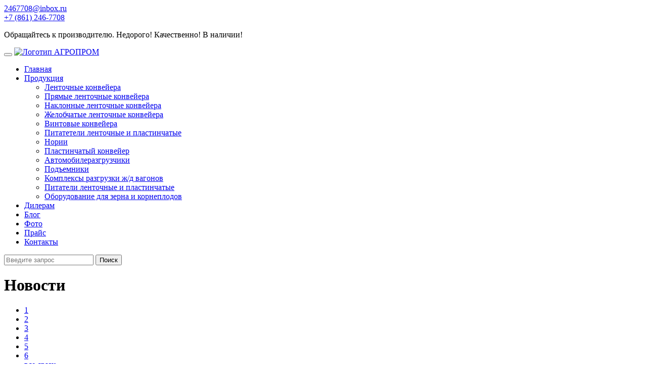

--- FILE ---
content_type: text/html; charset=UTF-8
request_url: https://avengroup.ru/blog
body_size: 6510
content:
<!DOCTYPE html>
<html>
<head>
	<meta charset="utf-8">
	<meta https-equiv="X-UA-Compatible" content="IE=edge">
	<meta name="mailru-verification" content="d41e024a31a4b5c3" />
	<meta name="viewport" content="width=device-width, initial-scale=1">
	<meta name="description" content="" >
	<meta name="keywords"    content="Новости" >
	<base href="https://avengroup.ru/">
	<title>Новости</title>
	<link rel="icon" href="/icon.svg" sizes="64x64" type="image/svg+xml">
	
	<link rel="canonical" href="https://avengroup.ru/blog">        
	<meta property='og:type' content='website'> 
	<meta property='og:site_name' content='Производство конвейеров с доставкой РФ'> 
	<meta property='og:image:width' content='772'> 
	<meta property='og:image:height' content='461'> 
	<meta property='og:locale' content='ru_RU'> 
	<meta property='og:url' content='//avengroup.ru/'>
	<meta property="og:description" content="">
	<meta property="og:title" content="Новости">
	<meta property="og:image" content="/design/aven/images/conveyor-main.jpg">
	<meta property="vk:image" content="/design/aven/images/conveyor-main.jpg">
	
	<link href="design/aven/css/bootstrap.min.css" rel="stylesheet">
	<link href="design/aven/css/custom.css" rel="stylesheet">
	<link href="design/aven/css/owl.carousel.css" rel="stylesheet">
	<link href="design/aven/css/owl.theme.default.css" rel="stylesheet">
	<link href="design/aven/css/animate.css" rel="stylesheet">
	<script src="https://use.fontawesome.com/0fcd9dd5d2.js"></script>
	<link href="design/aven/js/fancybox/jquery.fancybox.css?v=2.1.5" rel="stylesheet">
	
	<!--[if lt IE 9]>
		<script src="https://oss.maxcdn.com/html5shiv/3.7.3/html5shiv.min.js"></script>
		<script src="https://oss.maxcdn.com/respond/1.4.2/respond.min.js"></script>
    <![endif]-->
    <meta name="yandex-verification" content="051896ff8b939a27" />
    

<!-- Yandex.Metrika counter -->
<script type="text/javascript" >
   (function(m,e,t,r,i,k,a){m[i]=m[i]||function(){(m[i].a=m[i].a||[]).push(arguments)};
   m[i].l=1*new Date();
   for (var j = 0; j < document.scripts.length; j++) {if (document.scripts[j].src === r) { return; }}
   k=e.createElement(t),a=e.getElementsByTagName(t)[0],k.async=1,k.src=r,a.parentNode.insertBefore(k,a)})
   (window, document, "script", "https://mc.yandex.ru/metrika/tag.js", "ym");

   ym(94186731, "init", {
        clickmap:true,
        trackLinks:true,
        accurateTrackBounce:true,
        webvisor:true
   });
</script>
<noscript><div><img src="https://mc.yandex.ru/watch/94186731" style="position:absolute; left:-9999px;" alt="" /></div></noscript>
<!-- /Yandex.Metrika counter -->

<!-- Google tag (gtag.js) -->



    
</head>
<body>
	<div class="top">
		<div class="container">
			<div class="row">
				<div class="col-sm-4 col-xs-6 col-md-3">
					<a class="mail" href="mailto:2467708@inbox.ru"><!--<i class="fa fa-envelope-square fa-fw"></i>-->2467708@inbox.ru</a>
				</div>
				<div class="col-sm-8 col-xs-6 col-md-3">
					<a class="phone" href="tel:78612467708"><!--<i class="fa fa-phone-square fa-fw"></i>-->+7 (861) 246-7708</a>
				</div>
				<div class="col-md-6 hidden-sm hidden-xs">
					<p class="slogan">Обращайтесь к производителю. Недорого! Качественно! В наличии!</p>
				</div>
			</div>
		</div>
	</div>
	
	<header>
		<div class="container">
			<nav class="navbar navbar-default">
				<div class="navbar-header">
					<button type="button" class="navbar-toggle collapsed" data-toggle="collapse" data-target="#bs-navbar-collapse" aria-expanded="false">
						<span class="sr-only">Toggle navigation</span>
						<span class="icon-bar"></span>
						<span class="icon-bar"></span>
						<span class="icon-bar"></span>
					</button>
					<a class="navbar-brand" href="/"><img style="width:100%;height:100%;" src="design/aven/images/icon.svg" alt="Логотип АГРОПРОМ"></a>
				</div>
				<div class="collapse navbar-collapse" id="bs-navbar-collapse">
					<ul class="nav navbar-nav">
                                         <li><a class="easing" href="/">Главная</a></li>
                        <li class="dropdown">
							<a href="#" class="dropdown-toggle easing" data-toggle="dropdown" data-hover="dropdown" data-delay="1000" role="button" aria-haspopup="true" aria-expanded="false">Продукция <span class="caret"></span></a>
							<ul class="dropdown-menu">
								<li><a href="/catalog/lentochnye-konvejera">Ленточные конвейера</a></li>
								<li><a href="/catalog/pryamye-lentochnye-konvejera">Прямые ленточные конвейера</a></li>
								<li><a href="/catalog/naklonnye-lentochnye-konvejera"> Наклонные ленточные конвейера</a></li>
								<li><a href="/catalog/zhelobchatye-lentochnye-konvejera"> Желобчатые ленточные конвейера</a></li>
								<li><a href="/catalog/vintovye-konvejera"> Винтовые конвейера</a></li>
								<li><a href="/catalog/pitateli-lentochnye-i-plastinchatye">Питатетели ленточные и пластинчатые</a></li>
								<!--<li><a href="/catalog/oborudovaniya-dlya-kompozitnoj-armatury">Оборудования для композитной арматуры</a></li>
								<li><a href="/mini-kran">Мини-краны</a></li>-->
                                <li><a href="/catalog/norii">Нории</a></li>
                                <li><a href="/catalog/plastinchatyj-konvejer">Пластинчатый конвейер</a></li>
                                <li><a href="/catalog/avtomobilerazgruzchiki">Автомобилеразгрузчики</a></li>
                                <li><a href="/catalog/podemniki">Подъемники</a></li>
                                <li><a href="/catalog/kompleksy-razgruzki-zhd-vagonov">Комплексы разгрузки ж/д вагонов</a></li>
                                <li><a href="/catalog/pitateli-lentochnye-i-plastinchatye">Питатели ленточные и пластинчатые</a></li>
                                <li><a href="/catalog/oborudovanie-dlya-zerna-i-korneplodov">Оборудование для зерна и корнеплодов</a></li>
							 </ul>
						</li>

                                               
						<li><a class="easing" href="dileram">Дилерам</a></li>
                                                <li><a class="easing" href="blog">Блог</a></li>
						<li><a class="easing" href="fotogallereya">Фото</a></li>
						<li><a class="easing" href="prajs-list">Прайс</a></li>
						<li><a class="easing" href="info">Контакты</a></li>
					</ul>
					<div id="search">
						<form class="navbar-form navbar-right" action="products">
							<div class="input-group">
							  <input type="text" name="keyword" value="" class="input_search form-control" placeholder="Введите запрос">
							  <span class="input-group-btn">
									<button class="button_search btn btn-info" type="submit">Поиск</button>
							  </span>
							</div>
						</form>
					</div>
				</div>
			</nav>
		</div>
			</header>
	

	
	
<div class="container content">

<!-- Заголовок /-->
<h1>Новости</h1>



         

<!-- Листалка страниц -->
<nav aria-label="Page navigation">
	<ul class="pagination">
			
		
	
					
		<li><a class="selected" href="/blog">1</a></li>
		
		
			
				<li><a  href="/blog?page=2">2</a></li>
				
			
				<li><a  href="/blog?page=3">3</a></li>
				
			
				<li><a  href="/blog?page=4">4</a></li>
				
			
				<li><a  href="/blog?page=5">5</a></li>
				<li><a   href="/blog?page=6">6</a></li>
	
	<li><a href="/blog?page=all">все сразу</a></li>
			<li><a class="next_page_link" href="/blog?page=2">вперед→</a></li>	</ul>
</nav>
<!-- Листалка страниц (The End) -->

<div class="panel panel-default">
	<div class="panel-heading"><h3 class="news-title"><a data-post="25" href="blog/neispravnosti-lentochnyh-konvejerov">Неисправности ленточных конвейеров</a></h3></div>
	<div class="panel-body">
		<p><p>Надёжная и бесперебойная работа ленточных конвейеров во многом зависит от того, насколько качественные подбирались узлы и детали, а также от качества сборки и монтажа.</p></p>
	</div>
	<div class="panel-footer">02.07.2024</div>
</div>
<div class="panel panel-default">
	<div class="panel-heading"><h3 class="news-title"><a data-post="122" href="blog/reduktor-naklonnogo-transportera">Редуктор наклонного транспортера</a></h3></div>
	<div class="panel-body">
		<p><p>Одним из основных органов, имеющихся в конструкции конвейерного оборудования, используемого в фермерском хозяйстве в частности для уборки навоза из помещений</p></p>
	</div>
	<div class="panel-footer">27.02.2017</div>
</div>
<div class="panel panel-default">
	<div class="panel-heading"><h3 class="news-title"><a data-post="120" href="blog/transporter-dlya-sypuchih-gruzov">Транспортер для сыпучих грузов</a></h3></div>
	<div class="panel-body">
		<p><p>Довольно часто для перемещения сыпучих грузов и материалов используются винтовые или шнековые транспортёры, рабочий процесс в которых осуществляется по принципу винта Архимеда</p></p>
	</div>
	<div class="panel-footer">27.02.2017</div>
</div>
<div class="panel panel-default">
	<div class="panel-heading"><h3 class="news-title"><a data-post="119" href="blog/skorost-lenty-transportera">Скорость ленты транспортера</a></h3></div>
	<div class="panel-body">
		<p><p>На производительность любого ленточного транспортёра оказывает влияние ряд критериев, главным из которых является скорость ленты транспортера</p></p>
	</div>
	<div class="panel-footer">27.02.2017</div>
</div>
<div class="panel panel-default">
	<div class="panel-heading"><h3 class="news-title"><a data-post="118" href="blog/reduktor-lentochnogo-transportera">Редуктор ленточного транспортера</a></h3></div>
	<div class="panel-body">
		<p><p>Современные ленточные транспортёры имеют довольно простую конструкцию, благодаря которой отличаются продолжительным сроком эксплуатации, а также крайне редко случающимися неполадками</p></p>
	</div>
	<div class="panel-footer">27.02.2017</div>
</div>
<div class="panel panel-default">
	<div class="panel-heading"><h3 class="news-title"><a data-post="117" href="blog/transporter-naklonnoj-kamery-akros">Транспортер наклонной камеры Акрос</a></h3></div>
	<div class="panel-body">
		<p><p>Поскольку в настоящее время выпускает настолько большое количество самых разнообразных транспортёров, предназначенных для перемещения различных грузов</p></p>
	</div>
	<div class="panel-footer">27.02.2017</div>
</div>
<div class="panel panel-default">
	<div class="panel-heading"><h3 class="news-title"><a data-post="121" href="blog/konvejer-lentochnyj-dlya-gruzov">Конвейер ленточный для грузов</a></h3></div>
	<div class="panel-body">
		<p><p>Сегодня производители выпускают конвейерное оборудование, несущей поверхностью которых могут выступать пластины, люльки, скребки, ковши, шнеки и так далее</p></p>
	</div>
	<div class="panel-footer">27.02.2017</div>
</div>
<div class="panel panel-default">
	<div class="panel-heading"><h3 class="news-title"><a data-post="116" href="blog/tsep-naklonnogo-transportera">Цепь наклонного транспортера</a></h3></div>
	<div class="panel-body">
		<p><p>Среди основных конструкторских компонентов устройства наклонного цепного транспортера является сама цепь, она используется как в конвейерах наклонных камер</p></p>
	</div>
	<div class="panel-footer">25.02.2017</div>
</div>
<div class="panel panel-default">
	<div class="panel-heading"><h3 class="news-title"><a data-post="114" href="blog/konvejer-dlya-shtuchnyh-gruzov">Конвейер для штучных грузов</a></h3></div>
	<div class="panel-body">
		<p><p>Какого только конвейерного оборудования сегодня не изобретено, есть конвейеры для перемещения зерна и навоза, есть конвейеры для угля и хлеба, для яблок и кирпичей,</p></p>
	</div>
	<div class="panel-footer">25.02.2017</div>
</div>
<div class="panel panel-default">
	<div class="panel-heading"><h3 class="news-title"><a data-post="113" href="blog/konvejer-dlya-sypuchih-gruzov">Конвейер для сыпучих грузов</a></h3></div>
	<div class="panel-body">
		<p><p>Нефасованные сыпучие материалы, с точки зрения их транспортировки являются весьма проблемным грузом, поскольку могут они рассыпаться, загрязняться и загрязнять</p></p>
	</div>
	<div class="panel-footer">25.02.2017</div>
</div>
<div class="panel panel-default">
	<div class="panel-heading"><h3 class="news-title"><a data-post="112" href="blog/baraban-lentochnogo-transportera">Барабан ленточного транспортера</a></h3></div>
	<div class="panel-body">
		<p><p>Одним из основных компонентов любого транспортирующего грузы ленточного устройства является барабан, хотя, точнее будет сказать, барабаны, коих в одном ленточном транспортёре</p></p>
	</div>
	<div class="panel-footer">25.02.2017</div>
</div>
<div class="panel panel-default">
	<div class="panel-heading"><h3 class="news-title"><a data-post="115" href="blog/naklonnyj-transporter-kombajna">Наклонный транспортер комбайна</a></h3></div>
	<div class="panel-body">
		<p><p>Устройства, используемые для перемещения различных грузов, материалов и сырья в настоящее время используются во многих сферах и областях производственной деятельности человека</p></p>
	</div>
	<div class="panel-footer">25.02.2017</div>
</div>
<div class="panel panel-default">
	<div class="panel-heading"><h3 class="news-title"><a data-post="110" href="blog/transporter-vesovoj-lentochnyj">Транспортер весовой ленточный</a></h3></div>
	<div class="panel-body">
		<p><p>Производят весовые транспортёры как российские, так и зарубежные компании, отечественная техника по своим качественным, техническим и эксплуатационным возможностям</p></p>
	</div>
	<div class="panel-footer">24.02.2017</div>
</div>
<div class="panel panel-default">
	<div class="panel-heading"><h3 class="news-title"><a data-post="109" href="blog/mini-transportery-lentochnye">Мини транспортеры ленточные</a></h3></div>
	<div class="panel-body">
		<p><p>Небольших размеров ленточный транспортёр принято называть мини-конвейером, такое устройство относится к категории высокотехнологических конвейеров.</p></p>
	</div>
	<div class="panel-footer">24.02.2017</div>
</div>
<div class="panel panel-default">
	<div class="panel-heading"><h3 class="news-title"><a data-post="108" href="blog/lentochnyj-transporter-moschnost">Ленточный транспортер мощность</a></h3></div>
	<div class="panel-body">
		<p><p>Основным тяговым элементом каждого ленточного конвейерного устройства является закольцованная транспортёрная лента, она же одновременно служит и в качестве рабочего основного элемента</p></p>
	</div>
	<div class="panel-footer">24.02.2017</div>
</div>
<div class="panel panel-default">
	<div class="panel-heading"><h3 class="news-title"><a data-post="111" href="blog/skorost-lentochnogo-transportera">Скорость ленточного транспортера</a></h3></div>
	<div class="panel-body">
		<p><p>Современные устройства, используемые для беспрерывного перемещения различных грузов, товаров, материалов и сырья на рабочей поверхности транспортёрной ленты</p></p>
	</div>
	<div class="panel-footer">24.02.2017</div>
</div>
<div class="panel panel-default">
	<div class="panel-heading"><h3 class="news-title"><a data-post="107" href="blog/naklonnyj-tsepnoj-transporter">Наклонный цепной транспортер конвейер</a></h3></div>
	<div class="panel-body">
		<p><p>Наклонный цепной транспортер конвейер используется в настоящее время во многих областях, однако, чаше всего его можно увидеть на зернохранилищах.</p></p>
	</div>
	<div class="panel-footer">24.02.2017</div>
</div>
<div class="panel panel-default">
	<div class="panel-heading"><h3 class="news-title"><a data-post="105" href="blog/harakteristika-lentochnyh-transporterov">Характеристика ленточных транспортеров</a></h3></div>
	<div class="panel-body">
		<p><p>Несмотря на то, что конвейерное оборудование выпускается в огромных масштабах, специалисты уверены, что ленточный конвейер является весьма индивидуальным устройством</p></p>
	</div>
	<div class="panel-footer">23.02.2017</div>
</div>
<div class="panel panel-default">
	<div class="panel-heading"><h3 class="news-title"><a data-post="104" href="blog/transporter-naklonnoj-kamery">Транспортер наклонной камеры</a></h3></div>
	<div class="panel-body">
		<p><p>Несмотря на популярность ленточного конвейерного оборудования, существуют довольно большое количество транспортёрных устройств в конструкции, которых основной транспортирующей</p></p>
	</div>
	<div class="panel-footer">23.02.2017</div>
</div>
<div class="panel panel-default">
	<div class="panel-heading"><h3 class="news-title"><a data-post="103" href="blog/lentochnyj-transporter-proizvoditelnost">Ленточный транспортер производительность</a></h3></div>
	<div class="panel-body">
		<p><p>Накопившийся многовековой (без преувеличения!) опыт создания ленточного конвейерного оборудования, позволяет современным инженерам-конструкторам создавать</p></p>
	</div>
	<div class="panel-footer">23.02.2017</div>
</div>

  



         

<!-- Листалка страниц -->
<nav aria-label="Page navigation">
	<ul class="pagination">
			
		
	
					
		<li><a class="selected" href="/blog">1</a></li>
		
		
			
				<li><a  href="/blog?page=2">2</a></li>
				
			
				<li><a  href="/blog?page=3">3</a></li>
				
			
				<li><a  href="/blog?page=4">4</a></li>
				
			
				<li><a  href="/blog?page=5">5</a></li>
				<li><a   href="/blog?page=6">6</a></li>
	
	<li><a href="/blog?page=all">все сразу</a></li>
			<li><a class="next_page_link" href="/blog?page=2">вперед→</a></li>	</ul>
</nav>
<!-- Листалка страниц (The End) -->

</div>
          


	<footer>
		<div class="bottom hidden-xs">
			<div class="container">
				<div class="row">
					<div class="col-sm-6">
						<span class="fa-stack fa-lg">
						  <i class="fa fa-circle fa-stack-2x"></i>
						  <i class="fa fa-truck fa-stack-1x fa-inverse"></i>
						</span>
						<span class="title">доставка транспортной компанией</span>
					</div>
					<div class="col-sm-6">
						<span class="fa-stack fa-lg">
						  <i class="fa fa-circle fa-stack-2x"></i>
						  <i class="fa fa-phone fa-stack-1x fa-inverse"></i>
						</span>
						<span class="title"><a href="tel:78612467708" style="color: white;">+7 (861) 246-7708</a></span>
					</div>
				</div>
			</div>
		</div>
		<div class="footer">
			<div class="container">
				<div class="row">
					<div class="col-sm-12 col-md-3 column hidden-xs hidden-sm">
						<img class="img-responsive" style="width:50%;height:50%;" src="design/aven/images/icon.svg" alt="Логотип АГРОПРОМ">
					</div>
<div class="col-sm-12 col-md-3 column">
						<h5>Информация</h5>
						<ul>
								<li>
									<a data-page="1" href=""><i class="fa fa-angle-right fa-fw"></i>Главная</a>
								</li>
								<li>
									<a data-page="10" href="dileram"><i class="fa fa-angle-right fa-fw"></i>Дилерам</a>
								</li>
								<li>
									<a data-page="13" href="fotogallereya"><i class="fa fa-angle-right fa-fw"></i>Фотогалерея</a>
								</li>
								<li>
									<a data-page="16" href="prajs-list"><i class="fa fa-angle-right fa-fw"></i>Прайс</a>
								</li>
								<li>
									<a data-page="6" href="info"><i class="fa fa-angle-right fa-fw"></i>Контакты</a>
								</li>
								<li>
									<a data-page="6" href="blog/"><i class="fa fa-angle-right fa-fw"></i>Новости</a>
								</li>
						</ul>
					</div>
					<div class="col-sm-12 col-md-3 column">
						<h5>Контакты</h5>
						<p>Производство и центральный офис: (г. Краснодар) ст. Новотитаровская, ул. Крайняя 18</p>
						<p><a href="mailto:2467708@inbox.ru">2467708@inbox.ru</a></p>
                                                <ul>
                                                <li>
									<a data-page="6" href="policy" target="_blank"><i class="fa fa-angle-right fa-fw"></i>Политика конфиденциальности</a>
								</li>
                                                                <li>
									<a data-page="6" href="consent" target="_blank"><i class="fa fa-angle-right fa-fw"></i>Пользовательское соглашение</a>
								</li>
                                                                <li>
									<a data-page="6" href="cookie" target="_blank"><i class="fa fa-angle-right fa-fw"></i>Правила обработки cookie</a>
								</li>
                                                </ul>
						<!--<ul class="social" style="display:none;">
							<li><span class="fa-stack fa-lg"><i class="fa fa-circle fa-stack-2x"></i><i class="fa fa-vk fa-stack-1x fa-inverse"></i></span></li>
							<li><span class="fa-stack fa-lg"><i class="fa fa-facebook fa-stack-2x"></i><i class="fa fa-linkedin fa-stack-1x fa-inverse"></i></span></li>
							
						</ul>-->
					</div>
					<div class="col-sm-12 col-md-3 column">
						<h5>Новости</h5>
						
												<div id="blog">
														<ul>
								<li data-post="25"><span>02.07.2024</span> <a href="blog/neispravnosti-lentochnyh-konvejerov">Неисправности ленточных конвейеров</a></li>
							</ul>
														<ul>
								<li data-post="122"><span>27.02.2017</span> <a href="blog/reduktor-naklonnogo-transportera">Редуктор наклонного транспортера</a></li>
							</ul>
														<ul>
								<li data-post="120"><span>27.02.2017</span> <a href="blog/transporter-dlya-sypuchih-gruzov">Транспортер для сыпучих грузов</a></li>
							</ul>
													</div>
											</div>
				</div>
			</div>
		</div>
		<div class="copyright">
			<div class="container">
				<div class="row">
					<div class="col-sm-12">
						<p>© Copyright 2012-2025. ООО «АГРОПРОМ» - производство конвейеров и грузоподъемного оборудования с доставкой по РФ.


<small>
<br><br>
Сайт не является публичной офертой, производитель оставляет за собой право изменять внешний вид и функциональные возможности.<br>
Коммерческое использование, копирование, передача и распространение опубликованной на данном сайте информации в любом виде допускается только с письменного разрешения владельца сайта. Вся информация на сайте защищена и принадлежит владельцам сайта. 
</small>
</p>

					</div>
				</div>
			</div>
		</div>
	</footer>

<script src="https://ajax.googleapis.com/ajax/libs/jquery/1.12.4/jquery.min.js"></script>
<script src="design/aven/js/bootstrap.min.js"></script>
<script src="design/aven/js/owl.carousel.min.js"></script>
<script src="design/aven/js/sticky-header.js"></script>
<script src="buyme/js/buyme.js"></script>
<script src="design/aven/js/fancybox/jquery.fancybox.pack.js"></script>
<script src="js/autocomplete/jquery.autocomplete-min.js"></script>
<script src="design/aven/js/bootstrap-hover-dropdown.min.js"></script>
<script src="design/aven/js/scripts.js"></script>

</body>
</html><!--
memory peak usage: 1976032 bytes
page generation time: 0.019533157348633 seconds
-->

--- FILE ---
content_type: text/html; charset=UTF-8
request_url: https://avengroup.ru/buyme/templates/f.html
body_size: 521
content:
<div class="b1c-bg"></div>

<div class="b1c-form">

	<div class="b1c-tl">
		<div class="b1c-close">&times;</div>
		<div class="b1c-title-name">{{:caption.title}} <span></span></div>
	</div>
	<div class="b1c-description">{{:caption.description}}</div>

	<div class="b1c-fields">
		<div class="b1c-template" data-bme="textField">
			<div class="b1c-form-group">
				<label>{{:caption}}</label>
				<input type="text" class="form-control b1c-txt input-sm" placeholder="{{:placeholder}}" required data-bme="{{:caption}}">
			</div>
		</div>

		<div class="b1c-template" data-bme="textArea">
			<div class="b1c-form-group">
				<label>{{:caption}}</label>
				<textarea class="form-control b1c-txt input-sm" required data-bme="{{:caption}}" placeholder="{{:placeholder}}"></textarea>
			</div>
		</div>

		<div class="b1c-template" data-bme="select">
			<div class="b1c-form-group">
				<label>{{:caption}}</label>
				<select class="b1c-select form-control input-sm" data-bme="{{:caption}}">{{:selectArea}}</select>
			</div>
		</div>

		<div class="b1c-template" data-bme="selectOption">
			<option class="b1c-template">{{:option}}</option>
		</div>

		<div class="b1c-template" data-bme="checkBox">
			<div class="b1c-form-group checkbox">
				<label>
					<input type="checkbox" class="b1c-checkbox" data-bme="{{:caption}}">{{:caption}}
				</label>
			</div>
		</div>
	</div>
	
	<div class="b1c-submit-area">
	   <div style="margin:0 10px;">
		  <p style="font-size: 12px;">Отправляя данную форму Вы соглашаетесь с <a href="policy" target="_blank">политикой обработки персональных данных.</a></p>
	   </div>
		<button class="b1c-submit">{{:caption.button}}</button>
		<div class="b1c-result"></div>
	</div>
</div>

--- FILE ---
content_type: application/javascript
request_url: https://avengroup.ru/buyme/js/config.js?_=1769048863022
body_size: 607
content:
// buyMe.js 1.4 
// Blog: dedushka.org/tag/buyme
// Forums: qbx.me
// nazarTokar@gmail.com

var bmeData = {
	"caption.description": "Заполните и отправте форму и в ближайшее время с Вами свяжется наш специалист", // описание в форме
	"caption.title": "&nbsp;", // заголовок формы
	"caption.button": "Отправить запрос", // надпись на кнопке

	"caption.sending": "Отправка", // отправка
	"caption.error": "Заполните  поля", // заполните все поля

	"txt.yes": "Да",
	"txt.no": "Нет",

// укажите названия полей через запятую
// чтобы добавить textarea, перед названием добавьте минус (-)
// выпадающий список: !Название!Вариант1!Вариант2...
// checkbox: ?Вопрос

	"fields": "Ваше имя(Укажите имя), Телефон* (+7 123 456 7890)*, Email(Email)",

	"template": "default", // template name (default)

	"license": "0", // ключ лицензии (можно купить на get.nazartokar.com)
	"showCopyright": "0" // показывать ли копирайт?
}